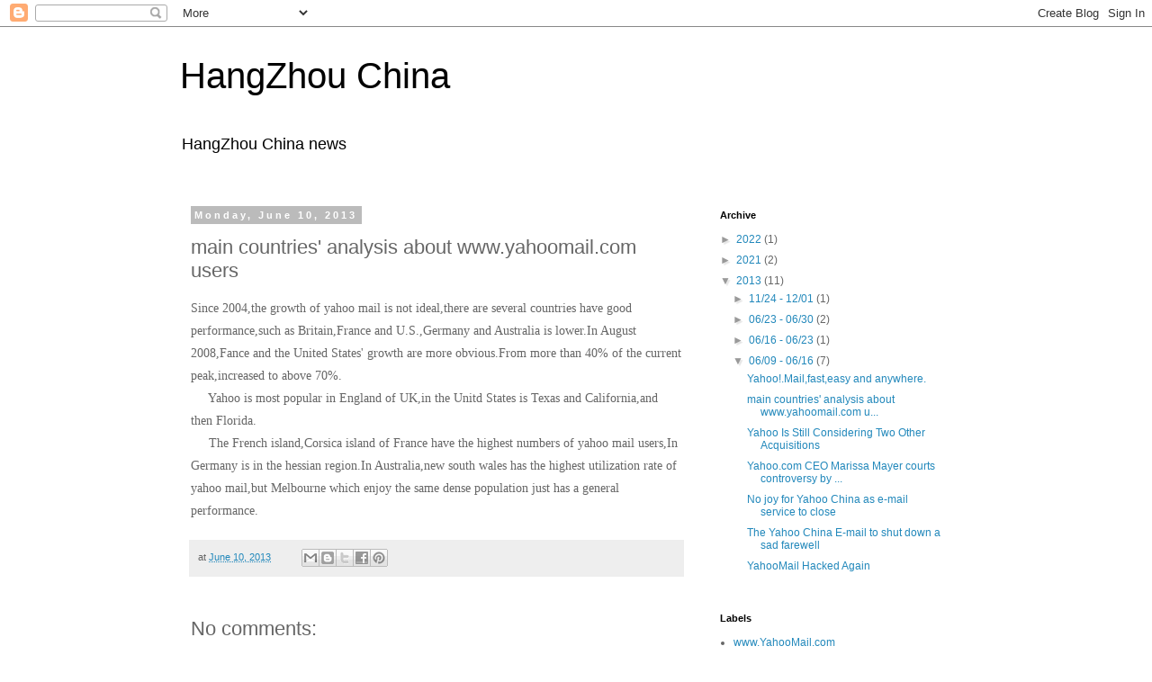

--- FILE ---
content_type: text/html; charset=UTF-8
request_url: https://www.hzchina.com.cn/2013/06/main-countries-analysis-about.html
body_size: 12221
content:
<!DOCTYPE html>
<html class='v2' dir='ltr' lang='en'>
<head>
<link href='https://www.blogger.com/static/v1/widgets/335934321-css_bundle_v2.css' rel='stylesheet' type='text/css'/>
<meta content='width=1100' name='viewport'/>
<meta content='text/html; charset=UTF-8' http-equiv='Content-Type'/>
<meta content='blogger' name='generator'/>
<link href='https://www.hzchina.com.cn/favicon.ico' rel='icon' type='image/x-icon'/>
<link href='https://www.hzchina.com.cn/2013/06/main-countries-analysis-about.html' rel='canonical'/>
<link rel="alternate" type="application/atom+xml" title="HangZhou China - Atom" href="https://www.hzchina.com.cn/feeds/posts/default" />
<link rel="alternate" type="application/rss+xml" title="HangZhou China - RSS" href="https://www.hzchina.com.cn/feeds/posts/default?alt=rss" />
<link rel="service.post" type="application/atom+xml" title="HangZhou China - Atom" href="https://www.blogger.com/feeds/78664201136945190/posts/default" />

<link rel="alternate" type="application/atom+xml" title="HangZhou China - Atom" href="https://www.hzchina.com.cn/feeds/1885420557125272719/comments/default" />
<!--Can't find substitution for tag [blog.ieCssRetrofitLinks]-->
<meta content='https://www.hzchina.com.cn/2013/06/main-countries-analysis-about.html' property='og:url'/>
<meta content='main countries&#39; analysis about www.yahoomail.com users' property='og:title'/>
<meta content='www.yahoomail.com' property='og:description'/>
<title>HangZhou China: main countries' analysis about www.yahoomail.com users</title>
<style id='page-skin-1' type='text/css'><!--
/*
-----------------------------------------------
Blogger Template Style
Name:     Simple
Designer: Blogger
URL:      www.blogger.com
----------------------------------------------- */
/* Content
----------------------------------------------- */
body {
font: normal normal 12px 'Trebuchet MS', Trebuchet, Verdana, sans-serif;
color: #666666;
background: #ffffff none repeat scroll top left;
padding: 0 0 0 0;
}
html body .region-inner {
min-width: 0;
max-width: 100%;
width: auto;
}
h2 {
font-size: 22px;
}
a:link {
text-decoration:none;
color: #2288bb;
}
a:visited {
text-decoration:none;
color: #888888;
}
a:hover {
text-decoration:underline;
color: #33aaff;
}
.body-fauxcolumn-outer .fauxcolumn-inner {
background: transparent none repeat scroll top left;
_background-image: none;
}
.body-fauxcolumn-outer .cap-top {
position: absolute;
z-index: 1;
height: 400px;
width: 100%;
}
.body-fauxcolumn-outer .cap-top .cap-left {
width: 100%;
background: transparent none repeat-x scroll top left;
_background-image: none;
}
.content-outer {
-moz-box-shadow: 0 0 0 rgba(0, 0, 0, .15);
-webkit-box-shadow: 0 0 0 rgba(0, 0, 0, .15);
-goog-ms-box-shadow: 0 0 0 #333333;
box-shadow: 0 0 0 rgba(0, 0, 0, .15);
margin-bottom: 1px;
}
.content-inner {
padding: 10px 40px;
}
.content-inner {
background-color: #ffffff;
}
/* Header
----------------------------------------------- */
.header-outer {
background: transparent none repeat-x scroll 0 -400px;
_background-image: none;
}
.Header h1 {
font: normal normal 40px 'Trebuchet MS',Trebuchet,Verdana,sans-serif;
color: #000000;
text-shadow: 0 0 0 rgba(0, 0, 0, .2);
}
.Header h1 a {
color: #000000;
}
.Header .description {
font-size: 18px;
color: #000000;
}
.header-inner .Header .titlewrapper {
padding: 22px 0;
}
.header-inner .Header .descriptionwrapper {
padding: 0 0;
}
/* Tabs
----------------------------------------------- */
.tabs-inner .section:first-child {
border-top: 0 solid #dddddd;
}
.tabs-inner .section:first-child ul {
margin-top: -1px;
border-top: 1px solid #dddddd;
border-left: 1px solid #dddddd;
border-right: 1px solid #dddddd;
}
.tabs-inner .widget ul {
background: transparent none repeat-x scroll 0 -800px;
_background-image: none;
border-bottom: 1px solid #dddddd;
margin-top: 0;
margin-left: -30px;
margin-right: -30px;
}
.tabs-inner .widget li a {
display: inline-block;
padding: .6em 1em;
font: normal normal 12px 'Trebuchet MS', Trebuchet, Verdana, sans-serif;
color: #000000;
border-left: 1px solid #ffffff;
border-right: 1px solid #dddddd;
}
.tabs-inner .widget li:first-child a {
border-left: none;
}
.tabs-inner .widget li.selected a, .tabs-inner .widget li a:hover {
color: #000000;
background-color: #eeeeee;
text-decoration: none;
}
/* Columns
----------------------------------------------- */
.main-outer {
border-top: 0 solid transparent;
}
.fauxcolumn-left-outer .fauxcolumn-inner {
border-right: 1px solid transparent;
}
.fauxcolumn-right-outer .fauxcolumn-inner {
border-left: 1px solid transparent;
}
/* Headings
----------------------------------------------- */
div.widget > h2,
div.widget h2.title {
margin: 0 0 1em 0;
font: normal bold 11px 'Trebuchet MS',Trebuchet,Verdana,sans-serif;
color: #000000;
}
/* Widgets
----------------------------------------------- */
.widget .zippy {
color: #999999;
text-shadow: 2px 2px 1px rgba(0, 0, 0, .1);
}
.widget .popular-posts ul {
list-style: none;
}
/* Posts
----------------------------------------------- */
h2.date-header {
font: normal bold 11px Arial, Tahoma, Helvetica, FreeSans, sans-serif;
}
.date-header span {
background-color: #bbbbbb;
color: #ffffff;
padding: 0.4em;
letter-spacing: 3px;
margin: inherit;
}
.main-inner {
padding-top: 35px;
padding-bottom: 65px;
}
.main-inner .column-center-inner {
padding: 0 0;
}
.main-inner .column-center-inner .section {
margin: 0 1em;
}
.post {
margin: 0 0 45px 0;
}
h3.post-title, .comments h4 {
font: normal normal 22px 'Trebuchet MS',Trebuchet,Verdana,sans-serif;
margin: .75em 0 0;
}
.post-body {
font-size: 110%;
line-height: 1.4;
position: relative;
}
.post-body img, .post-body .tr-caption-container, .Profile img, .Image img,
.BlogList .item-thumbnail img {
padding: 2px;
background: #ffffff;
border: 1px solid #eeeeee;
-moz-box-shadow: 1px 1px 5px rgba(0, 0, 0, .1);
-webkit-box-shadow: 1px 1px 5px rgba(0, 0, 0, .1);
box-shadow: 1px 1px 5px rgba(0, 0, 0, .1);
}
.post-body img, .post-body .tr-caption-container {
padding: 5px;
}
.post-body .tr-caption-container {
color: #666666;
}
.post-body .tr-caption-container img {
padding: 0;
background: transparent;
border: none;
-moz-box-shadow: 0 0 0 rgba(0, 0, 0, .1);
-webkit-box-shadow: 0 0 0 rgba(0, 0, 0, .1);
box-shadow: 0 0 0 rgba(0, 0, 0, .1);
}
.post-header {
margin: 0 0 1.5em;
line-height: 1.6;
font-size: 90%;
}
.post-footer {
margin: 20px -2px 0;
padding: 5px 10px;
color: #666666;
background-color: #eeeeee;
border-bottom: 1px solid #eeeeee;
line-height: 1.6;
font-size: 90%;
}
#comments .comment-author {
padding-top: 1.5em;
border-top: 1px solid transparent;
background-position: 0 1.5em;
}
#comments .comment-author:first-child {
padding-top: 0;
border-top: none;
}
.avatar-image-container {
margin: .2em 0 0;
}
#comments .avatar-image-container img {
border: 1px solid #eeeeee;
}
/* Comments
----------------------------------------------- */
.comments .comments-content .icon.blog-author {
background-repeat: no-repeat;
background-image: url([data-uri]);
}
.comments .comments-content .loadmore a {
border-top: 1px solid #999999;
border-bottom: 1px solid #999999;
}
.comments .comment-thread.inline-thread {
background-color: #eeeeee;
}
.comments .continue {
border-top: 2px solid #999999;
}
/* Accents
---------------------------------------------- */
.section-columns td.columns-cell {
border-left: 1px solid transparent;
}
.blog-pager {
background: transparent url(https://resources.blogblog.com/blogblog/data/1kt/simple/paging_dot.png) repeat-x scroll top center;
}
.blog-pager-older-link, .home-link,
.blog-pager-newer-link {
background-color: #ffffff;
padding: 5px;
}
.footer-outer {
border-top: 1px dashed #bbbbbb;
}
/* Mobile
----------------------------------------------- */
body.mobile  {
background-size: auto;
}
.mobile .body-fauxcolumn-outer {
background: transparent none repeat scroll top left;
}
.mobile .body-fauxcolumn-outer .cap-top {
background-size: 100% auto;
}
.mobile .content-outer {
-webkit-box-shadow: 0 0 3px rgba(0, 0, 0, .15);
box-shadow: 0 0 3px rgba(0, 0, 0, .15);
}
.mobile .tabs-inner .widget ul {
margin-left: 0;
margin-right: 0;
}
.mobile .post {
margin: 0;
}
.mobile .main-inner .column-center-inner .section {
margin: 0;
}
.mobile .date-header span {
padding: 0.1em 10px;
margin: 0 -10px;
}
.mobile h3.post-title {
margin: 0;
}
.mobile .blog-pager {
background: transparent none no-repeat scroll top center;
}
.mobile .footer-outer {
border-top: none;
}
.mobile .main-inner, .mobile .footer-inner {
background-color: #ffffff;
}
.mobile-index-contents {
color: #666666;
}
.mobile-link-button {
background-color: #2288bb;
}
.mobile-link-button a:link, .mobile-link-button a:visited {
color: #ffffff;
}
.mobile .tabs-inner .section:first-child {
border-top: none;
}
.mobile .tabs-inner .PageList .widget-content {
background-color: #eeeeee;
color: #000000;
border-top: 1px solid #dddddd;
border-bottom: 1px solid #dddddd;
}
.mobile .tabs-inner .PageList .widget-content .pagelist-arrow {
border-left: 1px solid #dddddd;
}

--></style>
<style id='template-skin-1' type='text/css'><!--
body {
min-width: 960px;
}
.content-outer, .content-fauxcolumn-outer, .region-inner {
min-width: 960px;
max-width: 960px;
_width: 960px;
}
.main-inner .columns {
padding-left: 0;
padding-right: 310px;
}
.main-inner .fauxcolumn-center-outer {
left: 0;
right: 310px;
/* IE6 does not respect left and right together */
_width: expression(this.parentNode.offsetWidth -
parseInt("0") -
parseInt("310px") + 'px');
}
.main-inner .fauxcolumn-left-outer {
width: 0;
}
.main-inner .fauxcolumn-right-outer {
width: 310px;
}
.main-inner .column-left-outer {
width: 0;
right: 100%;
margin-left: -0;
}
.main-inner .column-right-outer {
width: 310px;
margin-right: -310px;
}
#layout {
min-width: 0;
}
#layout .content-outer {
min-width: 0;
width: 800px;
}
#layout .region-inner {
min-width: 0;
width: auto;
}
body#layout div.add_widget {
padding: 8px;
}
body#layout div.add_widget a {
margin-left: 32px;
}
--></style>
<link href='https://www.blogger.com/dyn-css/authorization.css?targetBlogID=78664201136945190&amp;zx=37d5672e-e9fb-4a00-87e9-a3374fae5e5f' media='none' onload='if(media!=&#39;all&#39;)media=&#39;all&#39;' rel='stylesheet'/><noscript><link href='https://www.blogger.com/dyn-css/authorization.css?targetBlogID=78664201136945190&amp;zx=37d5672e-e9fb-4a00-87e9-a3374fae5e5f' rel='stylesheet'/></noscript>
<meta name='google-adsense-platform-account' content='ca-host-pub-1556223355139109'/>
<meta name='google-adsense-platform-domain' content='blogspot.com'/>

<!-- data-ad-client=ca-pub-9929870091226364 -->

</head>
<body class='loading variant-simplysimple'>
<div class='navbar section' id='navbar' name='Navbar'><div class='widget Navbar' data-version='1' id='Navbar1'><script type="text/javascript">
    function setAttributeOnload(object, attribute, val) {
      if(window.addEventListener) {
        window.addEventListener('load',
          function(){ object[attribute] = val; }, false);
      } else {
        window.attachEvent('onload', function(){ object[attribute] = val; });
      }
    }
  </script>
<div id="navbar-iframe-container"></div>
<script type="text/javascript" src="https://apis.google.com/js/platform.js"></script>
<script type="text/javascript">
      gapi.load("gapi.iframes:gapi.iframes.style.bubble", function() {
        if (gapi.iframes && gapi.iframes.getContext) {
          gapi.iframes.getContext().openChild({
              url: 'https://www.blogger.com/navbar/78664201136945190?po\x3d1885420557125272719\x26origin\x3dhttps://www.hzchina.com.cn',
              where: document.getElementById("navbar-iframe-container"),
              id: "navbar-iframe"
          });
        }
      });
    </script><script type="text/javascript">
(function() {
var script = document.createElement('script');
script.type = 'text/javascript';
script.src = '//pagead2.googlesyndication.com/pagead/js/google_top_exp.js';
var head = document.getElementsByTagName('head')[0];
if (head) {
head.appendChild(script);
}})();
</script>
</div></div>
<div class='body-fauxcolumns'>
<div class='fauxcolumn-outer body-fauxcolumn-outer'>
<div class='cap-top'>
<div class='cap-left'></div>
<div class='cap-right'></div>
</div>
<div class='fauxborder-left'>
<div class='fauxborder-right'></div>
<div class='fauxcolumn-inner'>
</div>
</div>
<div class='cap-bottom'>
<div class='cap-left'></div>
<div class='cap-right'></div>
</div>
</div>
</div>
<div class='content'>
<div class='content-fauxcolumns'>
<div class='fauxcolumn-outer content-fauxcolumn-outer'>
<div class='cap-top'>
<div class='cap-left'></div>
<div class='cap-right'></div>
</div>
<div class='fauxborder-left'>
<div class='fauxborder-right'></div>
<div class='fauxcolumn-inner'>
</div>
</div>
<div class='cap-bottom'>
<div class='cap-left'></div>
<div class='cap-right'></div>
</div>
</div>
</div>
<div class='content-outer'>
<div class='content-cap-top cap-top'>
<div class='cap-left'></div>
<div class='cap-right'></div>
</div>
<div class='fauxborder-left content-fauxborder-left'>
<div class='fauxborder-right content-fauxborder-right'></div>
<div class='content-inner'>
<header>
<div class='header-outer'>
<div class='header-cap-top cap-top'>
<div class='cap-left'></div>
<div class='cap-right'></div>
</div>
<div class='fauxborder-left header-fauxborder-left'>
<div class='fauxborder-right header-fauxborder-right'></div>
<div class='region-inner header-inner'>
<div class='header section' id='header' name='Header'><div class='widget Header' data-version='1' id='Header1'>
<div id='header-inner'>
<div class='titlewrapper'>
<h1 class='title'>
<a href='https://www.hzchina.com.cn/'>
HangZhou China
</a>
</h1>
</div>
<div class='descriptionwrapper'>
<p class='description'><span>HangZhou China news</span></p>
</div>
</div>
</div></div>
</div>
</div>
<div class='header-cap-bottom cap-bottom'>
<div class='cap-left'></div>
<div class='cap-right'></div>
</div>
</div>
</header>
<div class='tabs-outer'>
<div class='tabs-cap-top cap-top'>
<div class='cap-left'></div>
<div class='cap-right'></div>
</div>
<div class='fauxborder-left tabs-fauxborder-left'>
<div class='fauxborder-right tabs-fauxborder-right'></div>
<div class='region-inner tabs-inner'>
<div class='tabs no-items section' id='crosscol' name='Cross-Column'></div>
<div class='tabs no-items section' id='crosscol-overflow' name='Cross-Column 2'></div>
</div>
</div>
<div class='tabs-cap-bottom cap-bottom'>
<div class='cap-left'></div>
<div class='cap-right'></div>
</div>
</div>
<div class='main-outer'>
<div class='main-cap-top cap-top'>
<div class='cap-left'></div>
<div class='cap-right'></div>
</div>
<div class='fauxborder-left main-fauxborder-left'>
<div class='fauxborder-right main-fauxborder-right'></div>
<div class='region-inner main-inner'>
<div class='columns fauxcolumns'>
<div class='fauxcolumn-outer fauxcolumn-center-outer'>
<div class='cap-top'>
<div class='cap-left'></div>
<div class='cap-right'></div>
</div>
<div class='fauxborder-left'>
<div class='fauxborder-right'></div>
<div class='fauxcolumn-inner'>
</div>
</div>
<div class='cap-bottom'>
<div class='cap-left'></div>
<div class='cap-right'></div>
</div>
</div>
<div class='fauxcolumn-outer fauxcolumn-left-outer'>
<div class='cap-top'>
<div class='cap-left'></div>
<div class='cap-right'></div>
</div>
<div class='fauxborder-left'>
<div class='fauxborder-right'></div>
<div class='fauxcolumn-inner'>
</div>
</div>
<div class='cap-bottom'>
<div class='cap-left'></div>
<div class='cap-right'></div>
</div>
</div>
<div class='fauxcolumn-outer fauxcolumn-right-outer'>
<div class='cap-top'>
<div class='cap-left'></div>
<div class='cap-right'></div>
</div>
<div class='fauxborder-left'>
<div class='fauxborder-right'></div>
<div class='fauxcolumn-inner'>
</div>
</div>
<div class='cap-bottom'>
<div class='cap-left'></div>
<div class='cap-right'></div>
</div>
</div>
<!-- corrects IE6 width calculation -->
<div class='columns-inner'>
<div class='column-center-outer'>
<div class='column-center-inner'>
<div class='main section' id='main' name='Main'><div class='widget Blog' data-version='1' id='Blog1'>
<div class='blog-posts hfeed'>

          <div class="date-outer">
        
<h2 class='date-header'><span>Monday, June 10, 2013</span></h2>

          <div class="date-posts">
        
<div class='post-outer'>
<div class='post hentry uncustomized-post-template' itemprop='blogPost' itemscope='itemscope' itemtype='http://schema.org/BlogPosting'>
<meta content='78664201136945190' itemprop='blogId'/>
<meta content='1885420557125272719' itemprop='postId'/>
<a name='1885420557125272719'></a>
<h3 class='post-title entry-title' itemprop='name'>
main countries' analysis about www.yahoomail.com users
</h3>
<div class='post-header'>
<div class='post-header-line-1'></div>
</div>
<div class='post-body entry-content' id='post-body-1885420557125272719' itemprop='description articleBody'>
<span style="font-family: 'Times New Roman', Times, serif; font-size: 14px; line-height: 25px;">Since 2004,the growth of yahoo mail is not ideal,there are several countries have good performance,such as Britain,France and U.S.,Germany and Australia is lower.In August 2008,Fance and the United States' growth are more obvious.From more than 40% of the current peak,increased to above 70%.</span><br style="border: 0px; font-family: 'Times New Roman', Times, serif; font-size: 14px; line-height: 25px; list-style: none; margin: 0px auto; padding: 0px;" /><span style="font-family: 'Times New Roman', Times, serif; font-size: 14px; line-height: 25px;">&nbsp;&nbsp;&nbsp;&nbsp; Yahoo is most popular in England of UK,in the Unitd States is Texas and California,and then Florida.</span><br style="border: 0px; font-family: 'Times New Roman', Times, serif; font-size: 14px; line-height: 25px; list-style: none; margin: 0px auto; padding: 0px;" /><span style="font-family: 'Times New Roman', Times, serif; font-size: 14px; line-height: 25px;">&nbsp;&nbsp;&nbsp;&nbsp; The French island,Corsica island of France have the highest numbers of yahoo mail users,In Germany is in the hessian region.In Australia,new south wales has the highest utilization rate of yahoo mail,but Melbourne which enjoy the same dense population just has a general performance.</span>
<div style='clear: both;'></div>
</div>
<div class='post-footer'>
<div class='post-footer-line post-footer-line-1'>
<span class='post-author vcard'>
</span>
<span class='post-timestamp'>
at
<meta content='https://www.hzchina.com.cn/2013/06/main-countries-analysis-about.html' itemprop='url'/>
<a class='timestamp-link' href='https://www.hzchina.com.cn/2013/06/main-countries-analysis-about.html' rel='bookmark' title='permanent link'><abbr class='published' itemprop='datePublished' title='2013-06-10T01:54:00-07:00'>June 10, 2013</abbr></a>
</span>
<span class='post-comment-link'>
</span>
<span class='post-icons'>
</span>
<div class='post-share-buttons goog-inline-block'>
<a class='goog-inline-block share-button sb-email' href='https://www.blogger.com/share-post.g?blogID=78664201136945190&postID=1885420557125272719&target=email' target='_blank' title='Email This'><span class='share-button-link-text'>Email This</span></a><a class='goog-inline-block share-button sb-blog' href='https://www.blogger.com/share-post.g?blogID=78664201136945190&postID=1885420557125272719&target=blog' onclick='window.open(this.href, "_blank", "height=270,width=475"); return false;' target='_blank' title='BlogThis!'><span class='share-button-link-text'>BlogThis!</span></a><a class='goog-inline-block share-button sb-twitter' href='https://www.blogger.com/share-post.g?blogID=78664201136945190&postID=1885420557125272719&target=twitter' target='_blank' title='Share to X'><span class='share-button-link-text'>Share to X</span></a><a class='goog-inline-block share-button sb-facebook' href='https://www.blogger.com/share-post.g?blogID=78664201136945190&postID=1885420557125272719&target=facebook' onclick='window.open(this.href, "_blank", "height=430,width=640"); return false;' target='_blank' title='Share to Facebook'><span class='share-button-link-text'>Share to Facebook</span></a><a class='goog-inline-block share-button sb-pinterest' href='https://www.blogger.com/share-post.g?blogID=78664201136945190&postID=1885420557125272719&target=pinterest' target='_blank' title='Share to Pinterest'><span class='share-button-link-text'>Share to Pinterest</span></a>
</div>
</div>
<div class='post-footer-line post-footer-line-2'>
<span class='post-labels'>
</span>
</div>
<div class='post-footer-line post-footer-line-3'>
<span class='post-location'>
</span>
</div>
</div>
</div>
<div class='comments' id='comments'>
<a name='comments'></a>
<h4>No comments:</h4>
<div id='Blog1_comments-block-wrapper'>
<dl class='avatar-comment-indent' id='comments-block'>
</dl>
</div>
<p class='comment-footer'>
<div class='comment-form'>
<a name='comment-form'></a>
<h4 id='comment-post-message'>Post a Comment</h4>
<p>
</p>
<a href='https://www.blogger.com/comment/frame/78664201136945190?po=1885420557125272719&hl=en&saa=85391&origin=https://www.hzchina.com.cn' id='comment-editor-src'></a>
<iframe allowtransparency='true' class='blogger-iframe-colorize blogger-comment-from-post' frameborder='0' height='410px' id='comment-editor' name='comment-editor' src='' width='100%'></iframe>
<script src='https://www.blogger.com/static/v1/jsbin/2830521187-comment_from_post_iframe.js' type='text/javascript'></script>
<script type='text/javascript'>
      BLOG_CMT_createIframe('https://www.blogger.com/rpc_relay.html');
    </script>
</div>
</p>
</div>
</div>

        </div></div>
      
</div>
<div class='blog-pager' id='blog-pager'>
<span id='blog-pager-newer-link'>
<a class='blog-pager-newer-link' href='https://www.hzchina.com.cn/2013/06/yahoomailfasteasy-and-anywhere.html' id='Blog1_blog-pager-newer-link' title='Newer Post'>Newer Post</a>
</span>
<span id='blog-pager-older-link'>
<a class='blog-pager-older-link' href='https://www.hzchina.com.cn/2013/06/yahoo-is-still-considering-two-other.html' id='Blog1_blog-pager-older-link' title='Older Post'>Older Post</a>
</span>
<a class='home-link' href='https://www.hzchina.com.cn/'>Home</a>
</div>
<div class='clear'></div>
<div class='post-feeds'>
<div class='feed-links'>
Subscribe to:
<a class='feed-link' href='https://www.hzchina.com.cn/feeds/1885420557125272719/comments/default' target='_blank' type='application/atom+xml'>Post Comments (Atom)</a>
</div>
</div>
</div><div class='widget FeaturedPost' data-version='1' id='FeaturedPost1'>
<div class='post-summary'>
<h3><a href='https://www.hzchina.com.cn/2022/06/germanys-2021-tax-filing-deadline-is-no.html'>Germany&#8217;s 2021 tax filing deadline is no longer July 31</a></h3>
<p>
&#160; Germany&#8217;s 2021 tax filing deadline is no longer July 31 Due to the impact of the new crown epidemic, the federal government has adjusted t...
</p>
</div>
<style type='text/css'>
    .image {
      width: 100%;
    }
  </style>
<div class='clear'></div>
</div><div class='widget PopularPosts' data-version='1' id='PopularPosts1'>
<div class='widget-content popular-posts'>
<ul>
<li>
<div class='item-content'>
<div class='item-thumbnail'>
<a href='https://www.hzchina.com.cn/2013/06/various-regions-of-world-use-yahoo-mail.html' target='_blank'>
<img alt='' border='0' src='https://blogger.googleusercontent.com/img/b/R29vZ2xl/AVvXsEj5YBpDxJDet7Fis3BPwtZDKNZyUKVrMnr_Uoq26LrdBIA3qBjenG1mcUnSOAJRZcBf_2H79N-6_jaooInl-RNuVxYuOVMPM0pGWjGF1ldPPF4-QfJs5-dApNdrwEbaElI0G3ar43ZjVl8/w72-h72-p-k-no-nu/1.jpg'/>
</a>
</div>
<div class='item-title'><a href='https://www.hzchina.com.cn/2013/06/various-regions-of-world-use-yahoo-mail.html'>Various regions of the world use Yahoo Mail share analysis</a></div>
<div class='item-snippet'> Yahoo! Mail is the third-largest web-based email service with 281 million users. On the searching list, the top four countries are Cameroon...</div>
</div>
<div style='clear: both;'></div>
</li>
<li>
<div class='item-content'>
<div class='item-title'><a href='https://www.hzchina.com.cn/2013/06/yahoomailfasteasy-and-anywhere.html'>Yahoo!.Mail,fast,easy and anywhere.</a></div>
<div class='item-snippet'>Yahoo! is focused on making the world&#39;s daily habits inspiring and entertaining. By creating highly personalized experiences for our use...</div>
</div>
<div style='clear: both;'></div>
</li>
<li>
<div class='item-content'>
<div class='item-thumbnail'>
<a href='https://www.hzchina.com.cn/2013/06/yahoomail-hacked-again.html' target='_blank'>
<img alt='' border='0' src='https://lh3.googleusercontent.com/blogger_img_proxy/AEn0k_tvL3FTFTz-tWEIRczSfssTvv31vXo62a5WKVnr2DOIcdohlEZBW0TQKC_nAbuQaGVlygF5TJZHJRqsS8TbujaeHEKfbylGqgIkRVuBql1bmp2vi8BbfYDTcd4J14ED80xBhvBgwiJ-D5tm=w72-h72-p-k-no-nu'/>
</a>
</div>
<div class='item-title'><a href='https://www.hzchina.com.cn/2013/06/yahoomail-hacked-again.html'>YahooMail Hacked Again</a></div>
<div class='item-snippet'>&#160;DailyEconomic/ Still reeling from a major security breach last month, a fresh report claims that hundreds of Yahoo email accounts have been...</div>
</div>
<div style='clear: both;'></div>
</li>
</ul>
<div class='clear'></div>
</div>
</div></div>
</div>
</div>
<div class='column-left-outer'>
<div class='column-left-inner'>
<aside>
</aside>
</div>
</div>
<div class='column-right-outer'>
<div class='column-right-inner'>
<aside>
<div class='sidebar section' id='sidebar-right-1'>
<div class='widget BlogArchive' data-version='1' id='BlogArchive1'>
<h2>Archive</h2>
<div class='widget-content'>
<div id='ArchiveList'>
<div id='BlogArchive1_ArchiveList'>
<ul class='hierarchy'>
<li class='archivedate collapsed'>
<a class='toggle' href='javascript:void(0)'>
<span class='zippy'>

        &#9658;&#160;
      
</span>
</a>
<a class='post-count-link' href='https://www.hzchina.com.cn/2022/'>
2022
</a>
<span class='post-count' dir='ltr'>(1)</span>
<ul class='hierarchy'>
<li class='archivedate collapsed'>
<a class='toggle' href='javascript:void(0)'>
<span class='zippy'>

        &#9658;&#160;
      
</span>
</a>
<a class='post-count-link' href='https://www.hzchina.com.cn/2022_06_19_archive.html'>
06/19 - 06/26
</a>
<span class='post-count' dir='ltr'>(1)</span>
</li>
</ul>
</li>
</ul>
<ul class='hierarchy'>
<li class='archivedate collapsed'>
<a class='toggle' href='javascript:void(0)'>
<span class='zippy'>

        &#9658;&#160;
      
</span>
</a>
<a class='post-count-link' href='https://www.hzchina.com.cn/2021/'>
2021
</a>
<span class='post-count' dir='ltr'>(2)</span>
<ul class='hierarchy'>
<li class='archivedate collapsed'>
<a class='toggle' href='javascript:void(0)'>
<span class='zippy'>

        &#9658;&#160;
      
</span>
</a>
<a class='post-count-link' href='https://www.hzchina.com.cn/2021_03_14_archive.html'>
03/14 - 03/21
</a>
<span class='post-count' dir='ltr'>(2)</span>
</li>
</ul>
</li>
</ul>
<ul class='hierarchy'>
<li class='archivedate expanded'>
<a class='toggle' href='javascript:void(0)'>
<span class='zippy toggle-open'>

        &#9660;&#160;
      
</span>
</a>
<a class='post-count-link' href='https://www.hzchina.com.cn/2013/'>
2013
</a>
<span class='post-count' dir='ltr'>(11)</span>
<ul class='hierarchy'>
<li class='archivedate collapsed'>
<a class='toggle' href='javascript:void(0)'>
<span class='zippy'>

        &#9658;&#160;
      
</span>
</a>
<a class='post-count-link' href='https://www.hzchina.com.cn/2013_11_24_archive.html'>
11/24 - 12/01
</a>
<span class='post-count' dir='ltr'>(1)</span>
</li>
</ul>
<ul class='hierarchy'>
<li class='archivedate collapsed'>
<a class='toggle' href='javascript:void(0)'>
<span class='zippy'>

        &#9658;&#160;
      
</span>
</a>
<a class='post-count-link' href='https://www.hzchina.com.cn/2013_06_23_archive.html'>
06/23 - 06/30
</a>
<span class='post-count' dir='ltr'>(2)</span>
</li>
</ul>
<ul class='hierarchy'>
<li class='archivedate collapsed'>
<a class='toggle' href='javascript:void(0)'>
<span class='zippy'>

        &#9658;&#160;
      
</span>
</a>
<a class='post-count-link' href='https://www.hzchina.com.cn/2013_06_16_archive.html'>
06/16 - 06/23
</a>
<span class='post-count' dir='ltr'>(1)</span>
</li>
</ul>
<ul class='hierarchy'>
<li class='archivedate expanded'>
<a class='toggle' href='javascript:void(0)'>
<span class='zippy toggle-open'>

        &#9660;&#160;
      
</span>
</a>
<a class='post-count-link' href='https://www.hzchina.com.cn/2013_06_09_archive.html'>
06/09 - 06/16
</a>
<span class='post-count' dir='ltr'>(7)</span>
<ul class='posts'>
<li><a href='https://www.hzchina.com.cn/2013/06/yahoomailfasteasy-and-anywhere.html'>Yahoo!.Mail,fast,easy and anywhere.</a></li>
<li><a href='https://www.hzchina.com.cn/2013/06/main-countries-analysis-about.html'>main countries&#39; analysis about www.yahoomail.com u...</a></li>
<li><a href='https://www.hzchina.com.cn/2013/06/yahoo-is-still-considering-two-other.html'>Yahoo Is Still Considering Two Other Acquisitions</a></li>
<li><a href='https://www.hzchina.com.cn/2013/06/yahoocom-ceo-marissa-mayer-courts.html'>Yahoo.com CEO Marissa Mayer courts controversy by ...</a></li>
<li><a href='https://www.hzchina.com.cn/2013/06/no-joy-for-yahoo-china-as-e-mail.html'>No joy for Yahoo China as e-mail service to close</a></li>
<li><a href='https://www.hzchina.com.cn/2013/06/the-yahoo-china-e-mail-to-shut-down-sad.html'>The Yahoo China E-mail to shut down a sad farewell</a></li>
<li><a href='https://www.hzchina.com.cn/2013/06/yahoomail-hacked-again.html'>YahooMail Hacked Again</a></li>
</ul>
</li>
</ul>
</li>
</ul>
</div>
</div>
<div class='clear'></div>
</div>
</div><div class='widget Label' data-version='1' id='Label1'>
<h2>Labels</h2>
<div class='widget-content list-label-widget-content'>
<ul>
<li>
<a dir='ltr' href='https://www.hzchina.com.cn/search/label/www.YahooMail.com'>www.YahooMail.com</a>
</li>
</ul>
<div class='clear'></div>
</div>
</div><div class='widget ReportAbuse' data-version='1' id='ReportAbuse1'>
<h3 class='title'>
<a class='report_abuse' href='https://www.blogger.com/go/report-abuse' rel='noopener nofollow' target='_blank'>
Report Abuse
</a>
</h3>
</div><div class='widget HTML' data-version='1' id='HTML1'>
<div class='widget-content'>
<script type="text/javascript"><!--
google_ad_client = "ca-pub-9929870091226364";
google_ad_host = "pub-1556223355139109";
/* deb 728 x 90 */
google_ad_slot = "5844123453";
google_ad_width = 728;
google_ad_height = 90;
//-->
</script>
<script type="text/javascript" src="//pagead2.googlesyndication.com/pagead/show_ads.js">
</script>
</div>
<div class='clear'></div>
</div><div class='widget HTML' data-version='1' id='HTML2'>
<div class='widget-content'>
<a href="https://auto.world-trader.com/">Auto Trader</a> | <a href="https://rv.world-trader.com/">RV Trader</a> | <a href="https://world-trader.com/">Trader</a> | <a href="https://boat.world-trader.com/">Boat Trader</a>
</div>
<div class='clear'></div>
</div><div class='widget Text' data-version='1' id='Text1'>
<div class='title'>Statement&#65306;</div>
<div class='widget-content'>
</div>
<div class='clear'></div>
</div><div class='widget PopularPosts' data-version='1' id='PopularPosts2'>
<h2>Month Top News</h2>
<div class='widget-content popular-posts'>
<ul>
<li>
<div class='item-content'>
<div class='item-thumbnail'>
<a href='https://www.hzchina.com.cn/2013/06/various-regions-of-world-use-yahoo-mail.html' target='_blank'>
<img alt='' border='0' src='https://blogger.googleusercontent.com/img/b/R29vZ2xl/AVvXsEj5YBpDxJDet7Fis3BPwtZDKNZyUKVrMnr_Uoq26LrdBIA3qBjenG1mcUnSOAJRZcBf_2H79N-6_jaooInl-RNuVxYuOVMPM0pGWjGF1ldPPF4-QfJs5-dApNdrwEbaElI0G3ar43ZjVl8/w72-h72-p-k-no-nu/1.jpg'/>
</a>
</div>
<div class='item-title'><a href='https://www.hzchina.com.cn/2013/06/various-regions-of-world-use-yahoo-mail.html'>Various regions of the world use Yahoo Mail share analysis</a></div>
<div class='item-snippet'> Yahoo! Mail is the third-largest web-based email service with 281 million users. On the searching list, the top four countries are Cameroon...</div>
</div>
<div style='clear: both;'></div>
</li>
<li>
<div class='item-content'>
<div class='item-title'><a href='https://www.hzchina.com.cn/2022/06/germanys-2021-tax-filing-deadline-is-no.html'>Germany&#8217;s 2021 tax filing deadline is no longer July 31</a></div>
<div class='item-snippet'>&#160; Germany&#8217;s 2021 tax filing deadline is no longer July 31 Due to the impact of the new crown epidemic, the federal government has adjusted t...</div>
</div>
<div style='clear: both;'></div>
</li>
<li>
<div class='item-content'>
<div class='item-title'><a href='https://www.hzchina.com.cn/2013/11/wwwyahoomailcom.html'>www.YahooMail.com</a></div>
<div class='item-snippet'>www.yahoomail.com   YahooMail.com is a free email service offered by the American company Yahoo! It was launched in 1997, and, according to ...</div>
</div>
<div style='clear: both;'></div>
</li>
<li>
<div class='item-content'>
<div class='item-title'><a href='https://www.hzchina.com.cn/2013/06/main-countries-analysis-about.html'>main countries' analysis about www.yahoomail.com users</a></div>
<div class='item-snippet'>Since 2004,the growth of yahoo mail is not ideal,there are several countries have good performance,such as Britain,France and U.S.,Germany a...</div>
</div>
<div style='clear: both;'></div>
</li>
<li>
<div class='item-content'>
<div class='item-thumbnail'>
<a href='https://www.hzchina.com.cn/2013/06/yahoocom-ceo-marissa-mayer-courts.html' target='_blank'>
<img alt='' border='0' src='https://lh3.googleusercontent.com/blogger_img_proxy/AEn0k_uGVPw1X26pmoSd3XNCxk_Yy1SrW9HzCZsHDWFEatuain0Ip7QvGWXep8tT2zNIlqtA-c4n3iRap0pEZne7ssxjadt3bBBYMXnuO-pPxX9Sqr91CDDcDbINpOuAutpIkgXJqR-Ptm_1JF5G=w72-h72-p-k-no-nu'/>
</a>
</div>
<div class='item-title'><a href='https://www.hzchina.com.cn/2013/06/yahoocom-ceo-marissa-mayer-courts.html'>Yahoo.com CEO Marissa Mayer courts controversy by saying that porn sites can stay a</a></div>
<div class='item-snippet'>Yahoo! CEO Marissa Mayer said that the company does not &#39;intend&#39; to take down any of the porn-heavy sites that are run on Tumblr aft...</div>
</div>
<div style='clear: both;'></div>
</li>
<li>
<div class='item-content'>
<div class='item-thumbnail'>
<a href='https://www.hzchina.com.cn/2021/03/cherry-blossom-season-has-begun-in.html' target='_blank'>
<img alt='' border='0' src='https://lh3.googleusercontent.com/blogger_img_proxy/AEn0k_sXDNEvazNgyBWT67mEs7y8fp6bdTXtawXAyBHDwa4MOWDC0RFFpjvYBKb5W9h7WdjBog59xO1EzqotyeXPZXSoWG91r_QTCM40ItSOfVqcfbaFHfl0outeLXNUcW9JgG3mMePhCbdwtVvvPma3OSE2flSDSKtlWuYVY5HPog=w72-h72-p-k-no-nu'/>
</a>
</div>
<div class='item-title'><a href='https://www.hzchina.com.cn/2021/03/cherry-blossom-season-has-begun-in.html'>Cherry Blossom Season Has Begun in Hangzhou</a></div>
<div class='item-snippet'>&#160; Urban Express &#160;In the past,residents in Hangzhou hadto go to the West Lake&#160;to enjoy cherry blossoms,while now theromantic cherry blossomsc...</div>
</div>
<div style='clear: both;'></div>
</li>
<li>
<div class='item-content'>
<div class='item-title'><a href='https://www.hzchina.com.cn/2021/03/hangzhou-takes-one-gold-and-one-bronze.html'>Hangzhou Takes One Gold and One Bronze in National Orchids Contest</a></div>
<div class='item-snippet'>&#160; The first Chinese Spring Orchids Festival opened a few days ago in Keqiao, a district of Shaoxing, Zhejiang province. With the theme of &#8220;e...</div>
</div>
<div style='clear: both;'></div>
</li>
<li>
<div class='item-content'>
<div class='item-thumbnail'>
<a href='https://www.hzchina.com.cn/2013/06/yahoomail-hacked-again.html' target='_blank'>
<img alt='' border='0' src='https://lh3.googleusercontent.com/blogger_img_proxy/AEn0k_tvL3FTFTz-tWEIRczSfssTvv31vXo62a5WKVnr2DOIcdohlEZBW0TQKC_nAbuQaGVlygF5TJZHJRqsS8TbujaeHEKfbylGqgIkRVuBql1bmp2vi8BbfYDTcd4J14ED80xBhvBgwiJ-D5tm=w72-h72-p-k-no-nu'/>
</a>
</div>
<div class='item-title'><a href='https://www.hzchina.com.cn/2013/06/yahoomail-hacked-again.html'>YahooMail Hacked Again</a></div>
<div class='item-snippet'>&#160;DailyEconomic/ Still reeling from a major security breach last month, a fresh report claims that hundreds of Yahoo email accounts have been...</div>
</div>
<div style='clear: both;'></div>
</li>
<li>
<div class='item-content'>
<div class='item-title'><a href='https://www.hzchina.com.cn/2013/06/yahoomailfasteasy-and-anywhere.html'>Yahoo!.Mail,fast,easy and anywhere.</a></div>
<div class='item-snippet'>Yahoo! is focused on making the world&#39;s daily habits inspiring and entertaining. By creating highly personalized experiences for our use...</div>
</div>
<div style='clear: both;'></div>
</li>
<li>
<div class='item-content'>
<div class='item-thumbnail'>
<a href='https://www.hzchina.com.cn/2013/06/no-joy-for-yahoo-china-as-e-mail.html' target='_blank'>
<img alt='' border='0' src='https://lh3.googleusercontent.com/blogger_img_proxy/AEn0k_tFissALrqXrSfM_l2_prAbP-npzPxo58TsRciFs8W6ZA8k5EXfK-HHSq0YFoGUJR7poilcTzjjkI7RAPmrh64Sgt2R2kkdjsMXRh4g7WrNTIaKjRz1ubM9GI8_l8PsIwB03MTpdO2FfIg=w72-h72-p-k-no-nu'/>
</a>
</div>
<div class='item-title'><a href='https://www.hzchina.com.cn/2013/06/no-joy-for-yahoo-china-as-e-mail.html'>No joy for Yahoo China as e-mail service to close</a></div>
<div class='item-snippet'>Yahoo China announced on Thursday it will shut down its e-mail service by Aug 19, another sign of the brand&#39;s shrinking presence in the ...</div>
</div>
<div style='clear: both;'></div>
</li>
</ul>
<div class='clear'></div>
</div>
</div><div class='widget PopularPosts' data-version='1' id='PopularPosts3'>
<h2>All time Popular Posts</h2>
<div class='widget-content popular-posts'>
<ul>
<li>
<div class='item-content'>
<div class='item-title'><a href='https://www.hzchina.com.cn/2013/06/yahoomailfasteasy-and-anywhere.html'>Yahoo!.Mail,fast,easy and anywhere.</a></div>
<div class='item-snippet'>Yahoo! is focused on making the world&#39;s daily habits inspiring and entertaining. By creating highly personalized experiences for our use...</div>
</div>
<div style='clear: both;'></div>
</li>
<li>
<div class='item-content'>
<div class='item-thumbnail'>
<a href='https://www.hzchina.com.cn/2013/06/yahoomail-hacked-again.html' target='_blank'>
<img alt='' border='0' src='https://lh3.googleusercontent.com/blogger_img_proxy/AEn0k_tvL3FTFTz-tWEIRczSfssTvv31vXo62a5WKVnr2DOIcdohlEZBW0TQKC_nAbuQaGVlygF5TJZHJRqsS8TbujaeHEKfbylGqgIkRVuBql1bmp2vi8BbfYDTcd4J14ED80xBhvBgwiJ-D5tm=w72-h72-p-k-no-nu'/>
</a>
</div>
<div class='item-title'><a href='https://www.hzchina.com.cn/2013/06/yahoomail-hacked-again.html'>YahooMail Hacked Again</a></div>
<div class='item-snippet'>&#160;DailyEconomic/ Still reeling from a major security breach last month, a fresh report claims that hundreds of Yahoo email accounts have been...</div>
</div>
<div style='clear: both;'></div>
</li>
<li>
<div class='item-content'>
<div class='item-title'><a href='https://www.hzchina.com.cn/2013/06/yahoomailcom.html'>YahooMail.com的知识</a></div>
<div class='item-snippet'>  YahooMail.com的知识   YahooMail.com是雅虎公司1996年11月份注册&#65292;到期时间是2013年的11月5日&#65292;   联系方式和地址Yahoo! Inc.  701 First Avenue  Sunnyvale CA 94089  US  domaina...</div>
</div>
<div style='clear: both;'></div>
</li>
<li>
<div class='item-content'>
<div class='item-thumbnail'>
<a href='https://www.hzchina.com.cn/2013/06/various-regions-of-world-use-yahoo-mail.html' target='_blank'>
<img alt='' border='0' src='https://blogger.googleusercontent.com/img/b/R29vZ2xl/AVvXsEj5YBpDxJDet7Fis3BPwtZDKNZyUKVrMnr_Uoq26LrdBIA3qBjenG1mcUnSOAJRZcBf_2H79N-6_jaooInl-RNuVxYuOVMPM0pGWjGF1ldPPF4-QfJs5-dApNdrwEbaElI0G3ar43ZjVl8/w72-h72-p-k-no-nu/1.jpg'/>
</a>
</div>
<div class='item-title'><a href='https://www.hzchina.com.cn/2013/06/various-regions-of-world-use-yahoo-mail.html'>Various regions of the world use Yahoo Mail share analysis</a></div>
<div class='item-snippet'> Yahoo! Mail is the third-largest web-based email service with 281 million users. On the searching list, the top four countries are Cameroon...</div>
</div>
<div style='clear: both;'></div>
</li>
<li>
<div class='item-content'>
<div class='item-thumbnail'>
<a href='https://www.hzchina.com.cn/2021/03/cherry-blossom-season-has-begun-in.html' target='_blank'>
<img alt='' border='0' src='https://lh3.googleusercontent.com/blogger_img_proxy/AEn0k_sXDNEvazNgyBWT67mEs7y8fp6bdTXtawXAyBHDwa4MOWDC0RFFpjvYBKb5W9h7WdjBog59xO1EzqotyeXPZXSoWG91r_QTCM40ItSOfVqcfbaFHfl0outeLXNUcW9JgG3mMePhCbdwtVvvPma3OSE2flSDSKtlWuYVY5HPog=w72-h72-p-k-no-nu'/>
</a>
</div>
<div class='item-title'><a href='https://www.hzchina.com.cn/2021/03/cherry-blossom-season-has-begun-in.html'>Cherry Blossom Season Has Begun in Hangzhou</a></div>
<div class='item-snippet'>&#160; Urban Express &#160;In the past,residents in Hangzhou hadto go to the West Lake&#160;to enjoy cherry blossoms,while now theromantic cherry blossomsc...</div>
</div>
<div style='clear: both;'></div>
</li>
<li>
<div class='item-content'>
<div class='item-title'><a href='https://www.hzchina.com.cn/2013/11/wwwyahoomailcom.html'>www.YahooMail.com</a></div>
<div class='item-snippet'>www.yahoomail.com   YahooMail.com is a free email service offered by the American company Yahoo! It was launched in 1997, and, according to ...</div>
</div>
<div style='clear: both;'></div>
</li>
<li>
<div class='item-content'>
<div class='item-title'><a href='https://www.hzchina.com.cn/2022/06/germanys-2021-tax-filing-deadline-is-no.html'>Germany&#8217;s 2021 tax filing deadline is no longer July 31</a></div>
<div class='item-snippet'>&#160; Germany&#8217;s 2021 tax filing deadline is no longer July 31 Due to the impact of the new crown epidemic, the federal government has adjusted t...</div>
</div>
<div style='clear: both;'></div>
</li>
<li>
<div class='item-content'>
<div class='item-thumbnail'>
<a href='https://www.hzchina.com.cn/2013/06/no-joy-for-yahoo-china-as-e-mail.html' target='_blank'>
<img alt='' border='0' src='https://lh3.googleusercontent.com/blogger_img_proxy/AEn0k_tFissALrqXrSfM_l2_prAbP-npzPxo58TsRciFs8W6ZA8k5EXfK-HHSq0YFoGUJR7poilcTzjjkI7RAPmrh64Sgt2R2kkdjsMXRh4g7WrNTIaKjRz1ubM9GI8_l8PsIwB03MTpdO2FfIg=w72-h72-p-k-no-nu'/>
</a>
</div>
<div class='item-title'><a href='https://www.hzchina.com.cn/2013/06/no-joy-for-yahoo-china-as-e-mail.html'>No joy for Yahoo China as e-mail service to close</a></div>
<div class='item-snippet'>Yahoo China announced on Thursday it will shut down its e-mail service by Aug 19, another sign of the brand&#39;s shrinking presence in the ...</div>
</div>
<div style='clear: both;'></div>
</li>
<li>
<div class='item-content'>
<div class='item-thumbnail'>
<a href='https://www.hzchina.com.cn/2013/06/yahoocom-ceo-marissa-mayer-courts.html' target='_blank'>
<img alt='' border='0' src='https://lh3.googleusercontent.com/blogger_img_proxy/AEn0k_uGVPw1X26pmoSd3XNCxk_Yy1SrW9HzCZsHDWFEatuain0Ip7QvGWXep8tT2zNIlqtA-c4n3iRap0pEZne7ssxjadt3bBBYMXnuO-pPxX9Sqr91CDDcDbINpOuAutpIkgXJqR-Ptm_1JF5G=w72-h72-p-k-no-nu'/>
</a>
</div>
<div class='item-title'><a href='https://www.hzchina.com.cn/2013/06/yahoocom-ceo-marissa-mayer-courts.html'>Yahoo.com CEO Marissa Mayer courts controversy by saying that porn sites can stay a</a></div>
<div class='item-snippet'>Yahoo! CEO Marissa Mayer said that the company does not &#39;intend&#39; to take down any of the porn-heavy sites that are run on Tumblr aft...</div>
</div>
<div style='clear: both;'></div>
</li>
<li>
<div class='item-content'>
<div class='item-title'><a href='https://www.hzchina.com.cn/2013/06/wwwyahoomailcom-knowledge.html'>www.YahooMail.com knowledge</a></div>
<div class='item-snippet'> www.YahooMail.com knowledge   YahooMail.com Yahoo registered company in November 1996, the due date is 2013&#39;s November 5,   Contacts an...</div>
</div>
<div style='clear: both;'></div>
</li>
</ul>
<div class='clear'></div>
</div>
</div></div>
<table border='0' cellpadding='0' cellspacing='0' class='section-columns columns-2'>
<tbody>
<tr>
<td class='first columns-cell'>
<div class='sidebar section' id='sidebar-right-2-1'><div class='widget PageList' data-version='1' id='PageList1'>
<div class='widget-content'>
<ul>
<li>
<a href='https://www.hzchina.com.cn/'>Home</a>
</li>
</ul>
<div class='clear'></div>
</div>
</div></div>
</td>
<td class='columns-cell'>
<div class='sidebar section' id='sidebar-right-2-2'><div class='widget BlogSearch' data-version='1' id='BlogSearch1'>
<h2 class='title'>Search This Blog</h2>
<div class='widget-content'>
<div id='BlogSearch1_form'>
<form action='https://www.hzchina.com.cn/search' class='gsc-search-box' target='_top'>
<table cellpadding='0' cellspacing='0' class='gsc-search-box'>
<tbody>
<tr>
<td class='gsc-input'>
<input autocomplete='off' class='gsc-input' name='q' size='10' title='search' type='text' value=''/>
</td>
<td class='gsc-search-button'>
<input class='gsc-search-button' title='search' type='submit' value='Search'/>
</td>
</tr>
</tbody>
</table>
</form>
</div>
</div>
<div class='clear'></div>
</div></div>
</td>
</tr>
</tbody>
</table>
<div class='sidebar section' id='sidebar-right-3'><div class='widget Subscribe' data-version='1' id='Subscribe1'>
<div style='white-space:nowrap'>
<h2 class='title'>Subscribe To</h2>
<div class='widget-content'>
<div class='subscribe-wrapper subscribe-type-POST'>
<div class='subscribe expanded subscribe-type-POST' id='SW_READER_LIST_Subscribe1POST' style='display:none;'>
<div class='top'>
<span class='inner' onclick='return(_SW_toggleReaderList(event, "Subscribe1POST"));'>
<img class='subscribe-dropdown-arrow' src='https://resources.blogblog.com/img/widgets/arrow_dropdown.gif'/>
<img align='absmiddle' alt='' border='0' class='feed-icon' src='https://resources.blogblog.com/img/icon_feed12.png'/>
Posts
</span>
<div class='feed-reader-links'>
<a class='feed-reader-link' href='https://www.netvibes.com/subscribe.php?url=https%3A%2F%2Fwww.hzchina.com.cn%2Ffeeds%2Fposts%2Fdefault' target='_blank'>
<img src='https://resources.blogblog.com/img/widgets/subscribe-netvibes.png'/>
</a>
<a class='feed-reader-link' href='https://add.my.yahoo.com/content?url=https%3A%2F%2Fwww.hzchina.com.cn%2Ffeeds%2Fposts%2Fdefault' target='_blank'>
<img src='https://resources.blogblog.com/img/widgets/subscribe-yahoo.png'/>
</a>
<a class='feed-reader-link' href='https://www.hzchina.com.cn/feeds/posts/default' target='_blank'>
<img align='absmiddle' class='feed-icon' src='https://resources.blogblog.com/img/icon_feed12.png'/>
                  Atom
                </a>
</div>
</div>
<div class='bottom'></div>
</div>
<div class='subscribe' id='SW_READER_LIST_CLOSED_Subscribe1POST' onclick='return(_SW_toggleReaderList(event, "Subscribe1POST"));'>
<div class='top'>
<span class='inner'>
<img class='subscribe-dropdown-arrow' src='https://resources.blogblog.com/img/widgets/arrow_dropdown.gif'/>
<span onclick='return(_SW_toggleReaderList(event, "Subscribe1POST"));'>
<img align='absmiddle' alt='' border='0' class='feed-icon' src='https://resources.blogblog.com/img/icon_feed12.png'/>
Posts
</span>
</span>
</div>
<div class='bottom'></div>
</div>
</div>
<div class='subscribe-wrapper subscribe-type-PER_POST'>
<div class='subscribe expanded subscribe-type-PER_POST' id='SW_READER_LIST_Subscribe1PER_POST' style='display:none;'>
<div class='top'>
<span class='inner' onclick='return(_SW_toggleReaderList(event, "Subscribe1PER_POST"));'>
<img class='subscribe-dropdown-arrow' src='https://resources.blogblog.com/img/widgets/arrow_dropdown.gif'/>
<img align='absmiddle' alt='' border='0' class='feed-icon' src='https://resources.blogblog.com/img/icon_feed12.png'/>
Comments
</span>
<div class='feed-reader-links'>
<a class='feed-reader-link' href='https://www.netvibes.com/subscribe.php?url=https%3A%2F%2Fwww.hzchina.com.cn%2Ffeeds%2F1885420557125272719%2Fcomments%2Fdefault' target='_blank'>
<img src='https://resources.blogblog.com/img/widgets/subscribe-netvibes.png'/>
</a>
<a class='feed-reader-link' href='https://add.my.yahoo.com/content?url=https%3A%2F%2Fwww.hzchina.com.cn%2Ffeeds%2F1885420557125272719%2Fcomments%2Fdefault' target='_blank'>
<img src='https://resources.blogblog.com/img/widgets/subscribe-yahoo.png'/>
</a>
<a class='feed-reader-link' href='https://www.hzchina.com.cn/feeds/1885420557125272719/comments/default' target='_blank'>
<img align='absmiddle' class='feed-icon' src='https://resources.blogblog.com/img/icon_feed12.png'/>
                  Atom
                </a>
</div>
</div>
<div class='bottom'></div>
</div>
<div class='subscribe' id='SW_READER_LIST_CLOSED_Subscribe1PER_POST' onclick='return(_SW_toggleReaderList(event, "Subscribe1PER_POST"));'>
<div class='top'>
<span class='inner'>
<img class='subscribe-dropdown-arrow' src='https://resources.blogblog.com/img/widgets/arrow_dropdown.gif'/>
<span onclick='return(_SW_toggleReaderList(event, "Subscribe1PER_POST"));'>
<img align='absmiddle' alt='' border='0' class='feed-icon' src='https://resources.blogblog.com/img/icon_feed12.png'/>
Comments
</span>
</span>
</div>
<div class='bottom'></div>
</div>
</div>
<div style='clear:both'></div>
</div>
</div>
<div class='clear'></div>
</div></div>
</aside>
</div>
</div>
</div>
<div style='clear: both'></div>
<!-- columns -->
</div>
<!-- main -->
</div>
</div>
<div class='main-cap-bottom cap-bottom'>
<div class='cap-left'></div>
<div class='cap-right'></div>
</div>
</div>
<footer>
<div class='footer-outer'>
<div class='footer-cap-top cap-top'>
<div class='cap-left'></div>
<div class='cap-right'></div>
</div>
<div class='fauxborder-left footer-fauxborder-left'>
<div class='fauxborder-right footer-fauxborder-right'></div>
<div class='region-inner footer-inner'>
<div class='foot no-items section' id='footer-1'></div>
<table border='0' cellpadding='0' cellspacing='0' class='section-columns columns-2'>
<tbody>
<tr>
<td class='first columns-cell'>
<div class='foot no-items section' id='footer-2-1'></div>
</td>
<td class='columns-cell'>
<div class='foot no-items section' id='footer-2-2'></div>
</td>
</tr>
</tbody>
</table>
<!-- outside of the include in order to lock Attribution widget -->
<div class='foot section' id='footer-3' name='Footer'><div class='widget Attribution' data-version='1' id='Attribution1'>
<div class='widget-content' style='text-align: center;'>
Simple theme. Powered by <a href='https://www.blogger.com' target='_blank'>Blogger</a>.
</div>
<div class='clear'></div>
</div></div>
</div>
</div>
<div class='footer-cap-bottom cap-bottom'>
<div class='cap-left'></div>
<div class='cap-right'></div>
</div>
</div>
</footer>
<!-- content -->
</div>
</div>
<div class='content-cap-bottom cap-bottom'>
<div class='cap-left'></div>
<div class='cap-right'></div>
</div>
</div>
</div>
<script type='text/javascript'>
    window.setTimeout(function() {
        document.body.className = document.body.className.replace('loading', '');
      }, 10);
  </script>

<script type="text/javascript" src="https://www.blogger.com/static/v1/widgets/2028843038-widgets.js"></script>
<script type='text/javascript'>
window['__wavt'] = 'AOuZoY5MWVXOLxZs59mnOXhYEcL5T4oHdg:1769096599032';_WidgetManager._Init('//www.blogger.com/rearrange?blogID\x3d78664201136945190','//www.hzchina.com.cn/2013/06/main-countries-analysis-about.html','78664201136945190');
_WidgetManager._SetDataContext([{'name': 'blog', 'data': {'blogId': '78664201136945190', 'title': 'HangZhou China', 'url': 'https://www.hzchina.com.cn/2013/06/main-countries-analysis-about.html', 'canonicalUrl': 'https://www.hzchina.com.cn/2013/06/main-countries-analysis-about.html', 'homepageUrl': 'https://www.hzchina.com.cn/', 'searchUrl': 'https://www.hzchina.com.cn/search', 'canonicalHomepageUrl': 'https://www.hzchina.com.cn/', 'blogspotFaviconUrl': 'https://www.hzchina.com.cn/favicon.ico', 'bloggerUrl': 'https://www.blogger.com', 'hasCustomDomain': true, 'httpsEnabled': true, 'enabledCommentProfileImages': true, 'gPlusViewType': 'FILTERED_POSTMOD', 'adultContent': false, 'analyticsAccountNumber': '', 'encoding': 'UTF-8', 'locale': 'en', 'localeUnderscoreDelimited': 'en', 'languageDirection': 'ltr', 'isPrivate': false, 'isMobile': false, 'isMobileRequest': false, 'mobileClass': '', 'isPrivateBlog': false, 'isDynamicViewsAvailable': true, 'feedLinks': '\x3clink rel\x3d\x22alternate\x22 type\x3d\x22application/atom+xml\x22 title\x3d\x22HangZhou China - Atom\x22 href\x3d\x22https://www.hzchina.com.cn/feeds/posts/default\x22 /\x3e\n\x3clink rel\x3d\x22alternate\x22 type\x3d\x22application/rss+xml\x22 title\x3d\x22HangZhou China - RSS\x22 href\x3d\x22https://www.hzchina.com.cn/feeds/posts/default?alt\x3drss\x22 /\x3e\n\x3clink rel\x3d\x22service.post\x22 type\x3d\x22application/atom+xml\x22 title\x3d\x22HangZhou China - Atom\x22 href\x3d\x22https://www.blogger.com/feeds/78664201136945190/posts/default\x22 /\x3e\n\n\x3clink rel\x3d\x22alternate\x22 type\x3d\x22application/atom+xml\x22 title\x3d\x22HangZhou China - Atom\x22 href\x3d\x22https://www.hzchina.com.cn/feeds/1885420557125272719/comments/default\x22 /\x3e\n', 'meTag': '', 'adsenseClientId': 'ca-pub-9929870091226364', 'adsenseHostId': 'ca-host-pub-1556223355139109', 'adsenseHasAds': false, 'adsenseAutoAds': false, 'boqCommentIframeForm': true, 'loginRedirectParam': '', 'view': '', 'dynamicViewsCommentsSrc': '//www.blogblog.com/dynamicviews/4224c15c4e7c9321/js/comments.js', 'dynamicViewsScriptSrc': '//www.blogblog.com/dynamicviews/6e0d22adcfa5abea', 'plusOneApiSrc': 'https://apis.google.com/js/platform.js', 'disableGComments': true, 'interstitialAccepted': false, 'sharing': {'platforms': [{'name': 'Get link', 'key': 'link', 'shareMessage': 'Get link', 'target': ''}, {'name': 'Facebook', 'key': 'facebook', 'shareMessage': 'Share to Facebook', 'target': 'facebook'}, {'name': 'BlogThis!', 'key': 'blogThis', 'shareMessage': 'BlogThis!', 'target': 'blog'}, {'name': 'X', 'key': 'twitter', 'shareMessage': 'Share to X', 'target': 'twitter'}, {'name': 'Pinterest', 'key': 'pinterest', 'shareMessage': 'Share to Pinterest', 'target': 'pinterest'}, {'name': 'Email', 'key': 'email', 'shareMessage': 'Email', 'target': 'email'}], 'disableGooglePlus': true, 'googlePlusShareButtonWidth': 0, 'googlePlusBootstrap': '\x3cscript type\x3d\x22text/javascript\x22\x3ewindow.___gcfg \x3d {\x27lang\x27: \x27en\x27};\x3c/script\x3e'}, 'hasCustomJumpLinkMessage': false, 'jumpLinkMessage': 'Read more', 'pageType': 'item', 'postId': '1885420557125272719', 'pageName': 'main countries\x27 analysis about www.yahoomail.com users', 'pageTitle': 'HangZhou China: main countries\x27 analysis about www.yahoomail.com users', 'metaDescription': ''}}, {'name': 'features', 'data': {}}, {'name': 'messages', 'data': {'edit': 'Edit', 'linkCopiedToClipboard': 'Link copied to clipboard!', 'ok': 'Ok', 'postLink': 'Post Link'}}, {'name': 'template', 'data': {'name': 'Simple', 'localizedName': 'Simple', 'isResponsive': false, 'isAlternateRendering': false, 'isCustom': false, 'variant': 'simplysimple', 'variantId': 'simplysimple'}}, {'name': 'view', 'data': {'classic': {'name': 'classic', 'url': '?view\x3dclassic'}, 'flipcard': {'name': 'flipcard', 'url': '?view\x3dflipcard'}, 'magazine': {'name': 'magazine', 'url': '?view\x3dmagazine'}, 'mosaic': {'name': 'mosaic', 'url': '?view\x3dmosaic'}, 'sidebar': {'name': 'sidebar', 'url': '?view\x3dsidebar'}, 'snapshot': {'name': 'snapshot', 'url': '?view\x3dsnapshot'}, 'timeslide': {'name': 'timeslide', 'url': '?view\x3dtimeslide'}, 'isMobile': false, 'title': 'main countries\x27 analysis about www.yahoomail.com users', 'description': 'www.yahoomail.com', 'url': 'https://www.hzchina.com.cn/2013/06/main-countries-analysis-about.html', 'type': 'item', 'isSingleItem': true, 'isMultipleItems': false, 'isError': false, 'isPage': false, 'isPost': true, 'isHomepage': false, 'isArchive': false, 'isLabelSearch': false, 'postId': 1885420557125272719}}]);
_WidgetManager._RegisterWidget('_NavbarView', new _WidgetInfo('Navbar1', 'navbar', document.getElementById('Navbar1'), {}, 'displayModeFull'));
_WidgetManager._RegisterWidget('_HeaderView', new _WidgetInfo('Header1', 'header', document.getElementById('Header1'), {}, 'displayModeFull'));
_WidgetManager._RegisterWidget('_BlogView', new _WidgetInfo('Blog1', 'main', document.getElementById('Blog1'), {'cmtInteractionsEnabled': false, 'lightboxEnabled': true, 'lightboxModuleUrl': 'https://www.blogger.com/static/v1/jsbin/4049919853-lbx.js', 'lightboxCssUrl': 'https://www.blogger.com/static/v1/v-css/828616780-lightbox_bundle.css'}, 'displayModeFull'));
_WidgetManager._RegisterWidget('_FeaturedPostView', new _WidgetInfo('FeaturedPost1', 'main', document.getElementById('FeaturedPost1'), {}, 'displayModeFull'));
_WidgetManager._RegisterWidget('_PopularPostsView', new _WidgetInfo('PopularPosts1', 'main', document.getElementById('PopularPosts1'), {}, 'displayModeFull'));
_WidgetManager._RegisterWidget('_BlogArchiveView', new _WidgetInfo('BlogArchive1', 'sidebar-right-1', document.getElementById('BlogArchive1'), {'languageDirection': 'ltr', 'loadingMessage': 'Loading\x26hellip;'}, 'displayModeFull'));
_WidgetManager._RegisterWidget('_LabelView', new _WidgetInfo('Label1', 'sidebar-right-1', document.getElementById('Label1'), {}, 'displayModeFull'));
_WidgetManager._RegisterWidget('_ReportAbuseView', new _WidgetInfo('ReportAbuse1', 'sidebar-right-1', document.getElementById('ReportAbuse1'), {}, 'displayModeFull'));
_WidgetManager._RegisterWidget('_HTMLView', new _WidgetInfo('HTML1', 'sidebar-right-1', document.getElementById('HTML1'), {}, 'displayModeFull'));
_WidgetManager._RegisterWidget('_HTMLView', new _WidgetInfo('HTML2', 'sidebar-right-1', document.getElementById('HTML2'), {}, 'displayModeFull'));
_WidgetManager._RegisterWidget('_TextView', new _WidgetInfo('Text1', 'sidebar-right-1', document.getElementById('Text1'), {}, 'displayModeFull'));
_WidgetManager._RegisterWidget('_PopularPostsView', new _WidgetInfo('PopularPosts2', 'sidebar-right-1', document.getElementById('PopularPosts2'), {}, 'displayModeFull'));
_WidgetManager._RegisterWidget('_PopularPostsView', new _WidgetInfo('PopularPosts3', 'sidebar-right-1', document.getElementById('PopularPosts3'), {}, 'displayModeFull'));
_WidgetManager._RegisterWidget('_PageListView', new _WidgetInfo('PageList1', 'sidebar-right-2-1', document.getElementById('PageList1'), {'title': '', 'links': [{'isCurrentPage': false, 'href': 'https://www.hzchina.com.cn/', 'title': 'Home'}], 'mobile': false, 'showPlaceholder': true, 'hasCurrentPage': false}, 'displayModeFull'));
_WidgetManager._RegisterWidget('_BlogSearchView', new _WidgetInfo('BlogSearch1', 'sidebar-right-2-2', document.getElementById('BlogSearch1'), {}, 'displayModeFull'));
_WidgetManager._RegisterWidget('_SubscribeView', new _WidgetInfo('Subscribe1', 'sidebar-right-3', document.getElementById('Subscribe1'), {}, 'displayModeFull'));
_WidgetManager._RegisterWidget('_AttributionView', new _WidgetInfo('Attribution1', 'footer-3', document.getElementById('Attribution1'), {}, 'displayModeFull'));
</script>
</body>
</html>

--- FILE ---
content_type: text/html; charset=utf-8
request_url: https://www.google.com/recaptcha/api2/aframe
body_size: 265
content:
<!DOCTYPE HTML><html><head><meta http-equiv="content-type" content="text/html; charset=UTF-8"></head><body><script nonce="c_co-7jjQolgd31iHKPhfA">/** Anti-fraud and anti-abuse applications only. See google.com/recaptcha */ try{var clients={'sodar':'https://pagead2.googlesyndication.com/pagead/sodar?'};window.addEventListener("message",function(a){try{if(a.source===window.parent){var b=JSON.parse(a.data);var c=clients[b['id']];if(c){var d=document.createElement('img');d.src=c+b['params']+'&rc='+(localStorage.getItem("rc::a")?sessionStorage.getItem("rc::b"):"");window.document.body.appendChild(d);sessionStorage.setItem("rc::e",parseInt(sessionStorage.getItem("rc::e")||0)+1);localStorage.setItem("rc::h",'1769096601559');}}}catch(b){}});window.parent.postMessage("_grecaptcha_ready", "*");}catch(b){}</script></body></html>